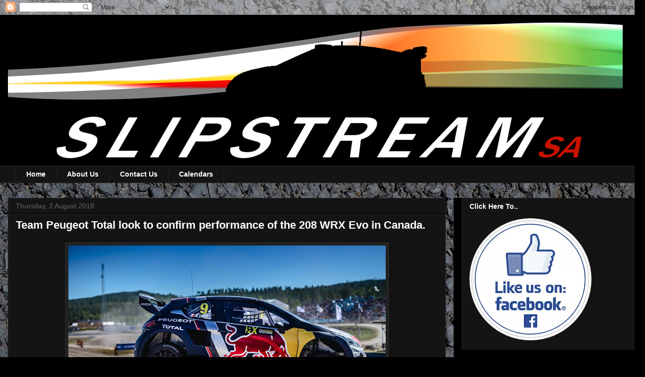

--- FILE ---
content_type: text/html; charset=utf-8
request_url: https://www.google.com/recaptcha/api2/aframe
body_size: 267
content:
<!DOCTYPE HTML><html><head><meta http-equiv="content-type" content="text/html; charset=UTF-8"></head><body><script nonce="d5dHsfbzG6-YtW9zQNmbyg">/** Anti-fraud and anti-abuse applications only. See google.com/recaptcha */ try{var clients={'sodar':'https://pagead2.googlesyndication.com/pagead/sodar?'};window.addEventListener("message",function(a){try{if(a.source===window.parent){var b=JSON.parse(a.data);var c=clients[b['id']];if(c){var d=document.createElement('img');d.src=c+b['params']+'&rc='+(localStorage.getItem("rc::a")?sessionStorage.getItem("rc::b"):"");window.document.body.appendChild(d);sessionStorage.setItem("rc::e",parseInt(sessionStorage.getItem("rc::e")||0)+1);localStorage.setItem("rc::h",'1762279412587');}}}catch(b){}});window.parent.postMessage("_grecaptcha_ready", "*");}catch(b){}</script></body></html>